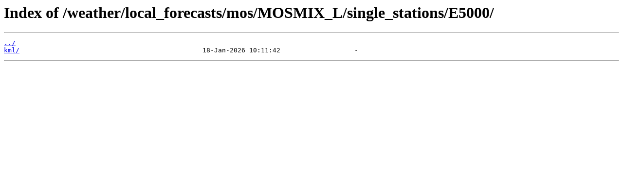

--- FILE ---
content_type: text/html
request_url: https://opendata.dwd.de/weather/local_forecasts/mos/MOSMIX_L/single_stations/E5000/
body_size: 298
content:
<html>
<head><title>Index of /weather/local_forecasts/mos/MOSMIX_L/single_stations/E5000/</title></head>
<body>
<h1>Index of /weather/local_forecasts/mos/MOSMIX_L/single_stations/E5000/</h1><hr><pre><a href="../">../</a>
<a href="kml/">kml/</a>                                               18-Jan-2026 10:11:42                   -
</pre><hr></body>
</html>
